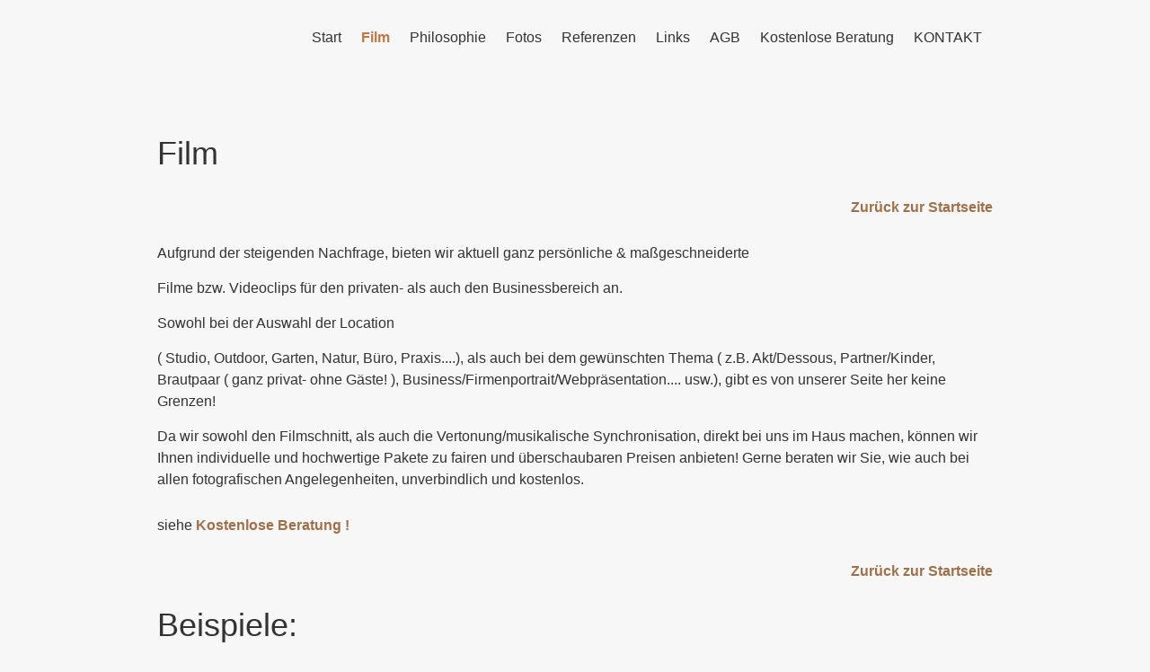

--- FILE ---
content_type: text/html
request_url: https://fotokunstwien.at/film.html
body_size: 3599
content:
<!DOCTYPE html> <html prefix="og: https://ogp.me/ns#" class="no-js responsivelayout supportsbreakout" lang="de" data-zpdebug="false" data-ptr="" data-pagename="Film"> <head> <title>Film</title> <meta name="robots" content="index, follow"> <meta name="keywords" content=""> <meta name="description" content=""> <meta property="og:type" content="website"> <meta property="og:title" content="Film"> <meta property="og:description" content=""> <meta property="og:url" content="http://fotokunstwien.at/film.html"> <meta property="twitter:card" content="summary_large_image"> <meta property="twitter:title" content="Film"> <meta property="twitter:description" content=""> <meta http-equiv="content-type" content="text/html; charset=utf-8"> <meta name="viewport" content="width=device-width, initial-scale=1.0"> <meta name="generator" content="Zeta Producer 16.5.0.0, ZP16B, 08.07.2022 15:24:30"> <link rel="canonical" href="http://fotokunstwien.at/film.html"> <link rel="preload" href="assets/fonts/fontawesome-webfont.woff2?v=4.7.0" as="font" type="font/woff2" crossorigin=""> <link class="zpfaviconmeta" rel="shortcut icon" type="image/x-icon" href="assets/unterschrift1.jpg?v=2021070601"> <link rel="stylesheet" href="assets/bundle.css?v=638057015005338403"> <link rel="stylesheet" href="assets/bundle-print.css?v=638056927596375717" media="print"> <!--[if lte IE 8]><link rel="stylesheet" type="text/css" href="assets/styles-ie8.css" media="screen"><![endif]--> <style>
		
	</style> <script>
		document.documentElement.className = document.documentElement.className.replace(/no-js/g, 'js');
	</script> <script src="assets/bundle.js?v=638057015005338403"></script> <script>
		function placeFooter() {
			// place footer on bottom of window if content isn't filling the window
			if ( $z(window).height() > $z("body").outerHeight(true) ){
				//$z(".page").height( $z(".contentcontainer").height() + ($z(window).height()-$z("body").outerHeight(true)) );
				$z(".contentcontainer").height( $z(".contentcontainer").height() + ($z(window).height()-$z("body").outerHeight(true)) );
			}
		}
				
		$z(window).on('load', function() {
			
				placeFooter();
			
		});
		
		var winWidth = $z(window).width(), winHeight = $z(window).height();
		$z(window).resize(function(){
			var winNewWidth = $z(window).width(), winNewHeight = $z(window).height();
			// since .resize fires in IE also if a windows content dimensions change, first check if the window was really resized
			if(winWidth!==winNewWidth || winHeight!==winNewHeight){
				$z(".contentcontainer").css("height", ""); // remove previously set height so it doesn't accumulate
				placeFooter();
			}
			winWidth = winNewWidth;
			winHeight = winNewHeight;
		});
	</script> <script type="text/javascript">
var gaProperty = 'UA-24497393-2';
var disableStr = 'ga-disable-' + gaProperty;
if (document.cookie.indexOf(disableStr + '=true') > -1) {
window[disableStr] = true;
}
function gaOptout() {
document.cookie = disableStr + '=true; expires=Thu, 31 Dec 2099 23:59:59 UTC;
path=/';
window[disableStr] = true;
alert('Das Tracking durch Google Analytics wurde in Ihrem Browser für dieseWebsite deaktiviert.');
}
</script> <script async src="https://www.googletagmanager.com/gtag/js?id=UA-24497393-2"></script> <script>
  window.dataLayer = window.dataLayer || [];
  function gtag(){dataLayer.push(arguments);}
  gtag('js', new Date());

  gtag('config', 'UA-24497393-2', { 'anonymize_ip': true });
</script> </head> <body id="producer-responsive"> <div class="page"> <a id="top"></a> <div style="position: relative;"> <div class="navbar noshadow" style="position: relative; top: 0; margin-bottom: 60px;"> <div class="navbar-inner"> <div class="container"> <button type="button" class="btn btn-navbar" data-toggle="collapse" data-target=".nav-collapse"> <span class="icon-bar">&nbsp;</span> <span class="icon-bar">&nbsp;</span> <span class="icon-bar">&nbsp;</span> </button> <div class="nav-collapse collapse"> <ul class="zpmarkactive default nav nav-pills touchhovermenu clickhovermenu out" data-breakpointmobilemenu="979"><li class="zpnodefaults haschilds dropdown"><a href="index.html" data-isredirected="false">Start</a><ul class="dropdown-menu"><li class="zpnodefaults dropdown"><a href="portrait.html" data-isredirected="false">Portrait</a></li><li class="zpnodefaults dropdown"><a href="business-image.html" data-isredirected="false">Business/Image</a></li><li class="zpnodefaults dropdown"><a href="bewerbung.html" data-isredirected="false">Bewerbung</a></li><li class="zpnodefaults dropdown"><a href="business-firmen.html" data-isredirected="false">Business/Firmen</a></li><li class="zpnodefaults dropdown"><a href="dessous-akt.html" data-isredirected="false">Aktfotos</a></li><li class="zpnodefaults dropdown"><a href="kinder.html" data-isredirected="false">Kinder/Familie</a></li><li class="zpnodefaults dropdown"><a href="foto-kuenstlerisch.html" data-isredirected="false">Foto/Künstlerisch</a></li><li class="zpnodefaults dropdown"><a href="sedcard-fashion.html" data-isredirected="false">SedCard/Fashion</a></li><li class="zpnodefaults dropdown"><a href="kuenstler.html" data-isredirected="false">Künstler</a></li><li class="zpnodefaults dropdown"><a href="paare.html" data-isredirected="false">Paare</a></li><li class="zpnodefaults dropdown"><a href="werbung.html" data-isredirected="false">Werbung</a></li></ul></li><li class="zpnodefaults dropdown"><a class="active" href="film.html" data-isredirected="false">Film</a></li><li class="zpnodefaults dropdown"><a href="philosophie.html" data-isredirected="false">Philosophie</a></li><li class="zpnodefaults dropdown"><a href="index.html" data-isredirected="true">Fotos</a></li><li class="zpnodefaults dropdown"><a href="referenzen.html" data-isredirected="false">Referenzen</a></li><li class="zpnodefaults dropdown"><a href="links.html" data-isredirected="false">Links</a></li><li class="zpnodefaults dropdown"><a href="agb.html" data-isredirected="false">AGB</a></li><li class="zpnodefaults dropdown"><a href="kostenlose-beratung.html" data-isredirected="false">Kostenlose Beratung</a></li><li class="zpnodefaults dropdown"><a href="kontakt.html" data-isredirected="false">KONTAKT</a></li></ul> <script>
$z(document).ready(function(){
	// we find the active page's a-tag and then walk upwards the dom marking the respective parent li as active/open
	$z('ul.zpmarkactive.default li a.active').parents('li').each(function(index){
		var that = this;
		// do not add open class to immediate parent li
		if ( index > 0 ){
			$z(that).addClass('open');
		}
		$z(that).addClass('active');
		//$z(that).find('> a').addClass('active');
	});
	$z("ul.zpmarkactive.default").removeClass("zpmarkactive");
	
	/*
	$z("ul.zpmarkactive.default li:has(a.active)").addClass("active");
	$z("ul.zpmarkactive.default li.haschilds > a").addClass("haschilds");
	$z("ul.zpmarkactive.default li.haschilds:has(a.active)").addClass("active");
	$z("ul.zpmarkactive.default li.active > a").addClass("active");
	
	$z("ul.zpmarkactive.default").removeClass("zpmarkactive")
	*/
});
</script> </div> </div> </div> </div> </div> <div class="container contentcontainer"> <div class="row-fluid"> </div> <div class="row-fluid"> <div class="span12 content"> <div class="articles"> <div class="zparea zpgrid" data-numcolumns="" data-areaname="Standard" data-pageid="516"> <div id="container_142" class="zpContainer first last " data-zpeleel="container" data-zpleid="142"> <div class="zpRow standard " data-row-id="229"> <div class="zpColumn odd zpColumnWidth1 c12 first last" style="" data-column-id="248"> <div class="zpColumnItem"> <div id="a1540" data-article-id="1540" data-zpleid="1540" class="articlearea zpwText"> <h2 data-zpfieldname="headline">Film</h2> </div> </div> </div> </div> <div class="zpRow standard " data-row-id="250"> <div class="zpColumn odd zpColumnWidth1 c12 first last" style="" data-column-id="279"> <div class="zpColumnItem"> <div id="a1578" data-article-id="1578" data-zpleid="1578" class="articlearea zpwText"> <p style="text-align: right"><a href="index.html">Zurück zur Startseite</a></p> </div> </div> </div> </div> <div class="zpRow standard " data-row-id="238"> <div class="zpColumn odd zpColumnWidth1 c12 first last" style="" data-column-id="257"> <div class="zpColumnItem"> <div id="a1548" data-article-id="1548" data-zpleid="1548" class="articlearea zpwText"> <p style="text-align: left">Aufgrund der steigenden Nachfrage, bieten wir aktuell&nbsp;ganz persönliche &amp; maßgeschneiderte</p> <p style="text-align: left">Filme bzw. Videoclips für den privaten- als auch den Businessbereich an.</p> <p style="text-align: left">Sowohl bei der Auswahl der Location </p> <p style="text-align: left">( Studio, Outdoor, Garten, Natur, Büro, Praxis....), als auch bei dem gewünschten Thema ( z.B. Akt/Dessous, Partner/Kinder, Brautpaar (&nbsp;ganz privat- ohne&nbsp;Gäste! ), Business/Firmenportrait/Webpräsentation....&nbsp;usw.), gibt es von unserer Seite her keine Grenzen!</p> <p style="text-align: left">Da wir sowohl den Filmschnitt, als auch die Vertonung/musikalische Synchronisation, direkt bei uns im Haus machen, können wir Ihnen individuelle und hochwertige Pakete zu fairen und überschaubaren Preisen anbieten! Gerne beraten wir Sie, wie auch bei allen fotografischen Angelegenheiten, unverbindlich und kostenlos.</p> </div> </div> </div> </div> <div class="zpRow standard " data-row-id="268"> <div class="zpColumn odd zpColumnWidth1 c12 first last" style="" data-column-id="297"> <div class="zpColumnItem"> <div id="a1597" data-article-id="1597" data-zpleid="1597" class="articlearea zpwText"> <p>siehe <a href="kostenlose-beratung.html">Kostenlose Beratung !</a></p> </div> </div> </div> </div> <div class="zpRow standard " data-row-id="251"> <div class="zpColumn odd zpColumnWidth1 c12 first last" style="" data-column-id="280"> <div class="zpColumnItem"> <div id="a1580" data-article-id="1580" data-zpleid="1580" class="articlearea zpwText"> <p style="text-align: right"><a href="index.html">Zurück zur Startseite</a></p> </div> </div> </div> </div> <div class="zpRow standard " data-row-id="231"> <div class="zpColumn odd zpColumnWidth1 c12 first last" style="" data-column-id="250"> <div class="zpColumnItem"> <div id="a1549" data-article-id="1549" data-zpleid="1549" class="articlearea zpwText"> <h2 data-zpfieldname="headline">Beispiele:</h2> </div> </div> </div> </div> <div class="zpRow standard " data-row-id="258"> <div class="zpColumn odd zpColumnWidth1 c12 first last" style="" data-column-id="287"> <div class="zpColumnItem"> <div id="a1587" data-article-id="1587" data-zpleid="1587" class="articlearea zpwVideo-Player"> <video controls="" poster=""> <source src="media/files/Akt_Shooting_1.mp4" type="video/mp4"> <div class="zpwarning"> <p lang="de">Ihr Browser kann die angegebene Filmdatei leider nicht abspielen, da er das Video-Element nicht unterstützt.</p> <p lang="en">Your browser can't play the requested video file. The browser doesn't support the video element.</p> <p class="zpfallbackdownloads"> <a style="margin-right: 10px;" href="media/files/Akt_Shooting_1.mp4">Akt_Shooting_1.mp4</a> </p> </div> </video> </div> </div> </div> </div> <div class="zpRow standard " data-row-id="259"> <div class="zpColumn odd zpColumnWidth1 c12 first last" style="" data-column-id="288"> <div class="zpColumnItem"> <div id="a1588" data-article-id="1588" data-zpleid="1588" class="articlearea zpwVideo-Player"> <video controls="" poster=""> <source src="media/files/Tiergargen_1.mp4" type="video/mp4"> <div class="zpwarning"> <p lang="de">Ihr Browser kann die angegebene Filmdatei leider nicht abspielen, da er das Video-Element nicht unterstützt.</p> <p lang="en">Your browser can't play the requested video file. The browser doesn't support the video element.</p> <p class="zpfallbackdownloads"> <a style="margin-right: 10px;" href="media/files/Tiergargen_1.mp4">Tiergargen_1.mp4</a> </p> </div> </video> </div> </div> </div> </div> <div class="zpRow standard " data-row-id="242"> <div class="zpColumn odd zpColumnWidth1 c12 first last" style="" data-column-id="261"> <div class="zpColumnItem"> <div id="a1579" data-article-id="1579" data-zpleid="1579" class="articlearea zpwText"> <p style="text-align: right"><a href="index.html">Zurück zur Startseite</a></p> </div> </div> </div> </div> </div> </div> </div> </div> </div> </div> <div class="fullwidth" id="footer"> <div class="container"> <div class="row-fluid"> <div id="xmenu" class=""> <a class="xmenulink" href="index.html">Startseite</a> <a class="xmenulink" href="index.html">Kontakt</a> <a class="xmenulink" href="impressum.html">Impressum</a> <a class="xmenulink" href="datenschutz.html">Datenschutz</a> </div> <div id="footerinfo"> © 2018 FotoKunstWien </div> <div style="clear:both;"></div> </div> </div> </div> </div> <script>
		$z(document).ready(function () {
			// as the searchfield expands on hover via css, also sure to focus it
			$z("body #searchform").hover(function (){
				$z("#searchfield").focus();
			});
			
			// provide a fallback for missing hover state on the searchbutton on touch devices
			$z("body.touch #searchbutton").each(function (){
				var onClick; // this will be a function
				var firstClick = function(e) {
						onClick = secondClick;
						$z("#searchfield").focus();
						return false;
				};
				var secondClick = function(e) {
						onClick = firstClick;
						return true;
				};
				onClick = firstClick;
				$z(this).click(function() {
						return onClick($z(this));
				});
			})
		});
	</script> 
	<!--
	* Layout: Producer Responsive
	* $Id: default.html 2022-09-19 09:46:44 +0200 Stefan S  1bf0c3c3d142529b1745f5a62961d74c1d4de74f $
	-->
	 </body> </html>